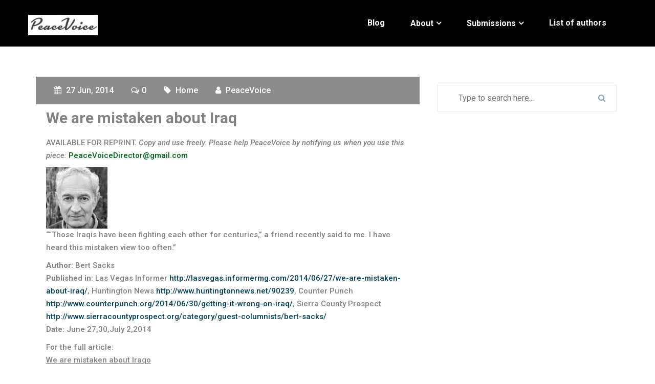

--- FILE ---
content_type: text/html; charset=UTF-8
request_url: http://www.peacevoice.info/2014/06/27/we-are-mistaken-about-iraq/
body_size: 14977
content:

<!DOCTYPE html>
<html lang="en-US">

<head>
	<meta charset="UTF-8" />
	<meta http-equiv="X-UA-Compatible" content="IE=edge">
    <meta name="viewport" content="width=device-width, initial-scale=1">
		<!--Shortcut icon-->
			<link rel="shortcut icon" href="http://www.peacevoice.info/wp-content/uploads/2016/02/favicon1.png" />
		<link rel="pingback" href="http://www.peacevoice.info/xmlrpc.php">
	<title>We are mistaken about Iraq &#8211; PEACEVOICE</title>
                        <script>
                            /* You can add more configuration options to webfontloader by previously defining the WebFontConfig with your options */
                            if ( typeof WebFontConfig === "undefined" ) {
                                WebFontConfig = new Object();
                            }
                            WebFontConfig['google'] = {families: ['Roboto:100,300,400,500,700,900,100italic,300italic,400italic,500italic,700italic,900italic']};

                            (function() {
                                var wf = document.createElement( 'script' );
                                wf.src = 'https://ajax.googleapis.com/ajax/libs/webfont/1.5.3/webfont.js';
                                wf.type = 'text/javascript';
                                wf.async = 'true';
                                var s = document.getElementsByTagName( 'script' )[0];
                                s.parentNode.insertBefore( wf, s );
                            })();
                        </script>
                        <meta name='robots' content='max-image-preview:large' />
<link rel='dns-prefetch' href='//www.peacevoice.info' />
<link rel="alternate" type="application/rss+xml" title="PEACEVOICE &raquo; Feed" href="http://www.peacevoice.info/feed/" />
<link rel="alternate" type="application/rss+xml" title="PEACEVOICE &raquo; Comments Feed" href="http://www.peacevoice.info/comments/feed/" />
<link rel="alternate" title="oEmbed (JSON)" type="application/json+oembed" href="http://www.peacevoice.info/wp-json/oembed/1.0/embed?url=http%3A%2F%2Fwww.peacevoice.info%2F2014%2F06%2F27%2Fwe-are-mistaken-about-iraq%2F" />
<link rel="alternate" title="oEmbed (XML)" type="text/xml+oembed" href="http://www.peacevoice.info/wp-json/oembed/1.0/embed?url=http%3A%2F%2Fwww.peacevoice.info%2F2014%2F06%2F27%2Fwe-are-mistaken-about-iraq%2F&#038;format=xml" />
<style id='wp-img-auto-sizes-contain-inline-css' type='text/css'>
img:is([sizes=auto i],[sizes^="auto," i]){contain-intrinsic-size:3000px 1500px}
/*# sourceURL=wp-img-auto-sizes-contain-inline-css */
</style>
<style id='wp-emoji-styles-inline-css' type='text/css'>

	img.wp-smiley, img.emoji {
		display: inline !important;
		border: none !important;
		box-shadow: none !important;
		height: 1em !important;
		width: 1em !important;
		margin: 0 0.07em !important;
		vertical-align: -0.1em !important;
		background: none !important;
		padding: 0 !important;
	}
/*# sourceURL=wp-emoji-styles-inline-css */
</style>
<style id='wp-block-library-inline-css' type='text/css'>
:root{--wp-block-synced-color:#7a00df;--wp-block-synced-color--rgb:122,0,223;--wp-bound-block-color:var(--wp-block-synced-color);--wp-editor-canvas-background:#ddd;--wp-admin-theme-color:#007cba;--wp-admin-theme-color--rgb:0,124,186;--wp-admin-theme-color-darker-10:#006ba1;--wp-admin-theme-color-darker-10--rgb:0,107,160.5;--wp-admin-theme-color-darker-20:#005a87;--wp-admin-theme-color-darker-20--rgb:0,90,135;--wp-admin-border-width-focus:2px}@media (min-resolution:192dpi){:root{--wp-admin-border-width-focus:1.5px}}.wp-element-button{cursor:pointer}:root .has-very-light-gray-background-color{background-color:#eee}:root .has-very-dark-gray-background-color{background-color:#313131}:root .has-very-light-gray-color{color:#eee}:root .has-very-dark-gray-color{color:#313131}:root .has-vivid-green-cyan-to-vivid-cyan-blue-gradient-background{background:linear-gradient(135deg,#00d084,#0693e3)}:root .has-purple-crush-gradient-background{background:linear-gradient(135deg,#34e2e4,#4721fb 50%,#ab1dfe)}:root .has-hazy-dawn-gradient-background{background:linear-gradient(135deg,#faaca8,#dad0ec)}:root .has-subdued-olive-gradient-background{background:linear-gradient(135deg,#fafae1,#67a671)}:root .has-atomic-cream-gradient-background{background:linear-gradient(135deg,#fdd79a,#004a59)}:root .has-nightshade-gradient-background{background:linear-gradient(135deg,#330968,#31cdcf)}:root .has-midnight-gradient-background{background:linear-gradient(135deg,#020381,#2874fc)}:root{--wp--preset--font-size--normal:16px;--wp--preset--font-size--huge:42px}.has-regular-font-size{font-size:1em}.has-larger-font-size{font-size:2.625em}.has-normal-font-size{font-size:var(--wp--preset--font-size--normal)}.has-huge-font-size{font-size:var(--wp--preset--font-size--huge)}.has-text-align-center{text-align:center}.has-text-align-left{text-align:left}.has-text-align-right{text-align:right}.has-fit-text{white-space:nowrap!important}#end-resizable-editor-section{display:none}.aligncenter{clear:both}.items-justified-left{justify-content:flex-start}.items-justified-center{justify-content:center}.items-justified-right{justify-content:flex-end}.items-justified-space-between{justify-content:space-between}.screen-reader-text{border:0;clip-path:inset(50%);height:1px;margin:-1px;overflow:hidden;padding:0;position:absolute;width:1px;word-wrap:normal!important}.screen-reader-text:focus{background-color:#ddd;clip-path:none;color:#444;display:block;font-size:1em;height:auto;left:5px;line-height:normal;padding:15px 23px 14px;text-decoration:none;top:5px;width:auto;z-index:100000}html :where(.has-border-color){border-style:solid}html :where([style*=border-top-color]){border-top-style:solid}html :where([style*=border-right-color]){border-right-style:solid}html :where([style*=border-bottom-color]){border-bottom-style:solid}html :where([style*=border-left-color]){border-left-style:solid}html :where([style*=border-width]){border-style:solid}html :where([style*=border-top-width]){border-top-style:solid}html :where([style*=border-right-width]){border-right-style:solid}html :where([style*=border-bottom-width]){border-bottom-style:solid}html :where([style*=border-left-width]){border-left-style:solid}html :where(img[class*=wp-image-]){height:auto;max-width:100%}:where(figure){margin:0 0 1em}html :where(.is-position-sticky){--wp-admin--admin-bar--position-offset:var(--wp-admin--admin-bar--height,0px)}@media screen and (max-width:600px){html :where(.is-position-sticky){--wp-admin--admin-bar--position-offset:0px}}

/*# sourceURL=wp-block-library-inline-css */
</style><style id='global-styles-inline-css' type='text/css'>
:root{--wp--preset--aspect-ratio--square: 1;--wp--preset--aspect-ratio--4-3: 4/3;--wp--preset--aspect-ratio--3-4: 3/4;--wp--preset--aspect-ratio--3-2: 3/2;--wp--preset--aspect-ratio--2-3: 2/3;--wp--preset--aspect-ratio--16-9: 16/9;--wp--preset--aspect-ratio--9-16: 9/16;--wp--preset--color--black: #000000;--wp--preset--color--cyan-bluish-gray: #abb8c3;--wp--preset--color--white: #ffffff;--wp--preset--color--pale-pink: #f78da7;--wp--preset--color--vivid-red: #cf2e2e;--wp--preset--color--luminous-vivid-orange: #ff6900;--wp--preset--color--luminous-vivid-amber: #fcb900;--wp--preset--color--light-green-cyan: #7bdcb5;--wp--preset--color--vivid-green-cyan: #00d084;--wp--preset--color--pale-cyan-blue: #8ed1fc;--wp--preset--color--vivid-cyan-blue: #0693e3;--wp--preset--color--vivid-purple: #9b51e0;--wp--preset--gradient--vivid-cyan-blue-to-vivid-purple: linear-gradient(135deg,rgb(6,147,227) 0%,rgb(155,81,224) 100%);--wp--preset--gradient--light-green-cyan-to-vivid-green-cyan: linear-gradient(135deg,rgb(122,220,180) 0%,rgb(0,208,130) 100%);--wp--preset--gradient--luminous-vivid-amber-to-luminous-vivid-orange: linear-gradient(135deg,rgb(252,185,0) 0%,rgb(255,105,0) 100%);--wp--preset--gradient--luminous-vivid-orange-to-vivid-red: linear-gradient(135deg,rgb(255,105,0) 0%,rgb(207,46,46) 100%);--wp--preset--gradient--very-light-gray-to-cyan-bluish-gray: linear-gradient(135deg,rgb(238,238,238) 0%,rgb(169,184,195) 100%);--wp--preset--gradient--cool-to-warm-spectrum: linear-gradient(135deg,rgb(74,234,220) 0%,rgb(151,120,209) 20%,rgb(207,42,186) 40%,rgb(238,44,130) 60%,rgb(251,105,98) 80%,rgb(254,248,76) 100%);--wp--preset--gradient--blush-light-purple: linear-gradient(135deg,rgb(255,206,236) 0%,rgb(152,150,240) 100%);--wp--preset--gradient--blush-bordeaux: linear-gradient(135deg,rgb(254,205,165) 0%,rgb(254,45,45) 50%,rgb(107,0,62) 100%);--wp--preset--gradient--luminous-dusk: linear-gradient(135deg,rgb(255,203,112) 0%,rgb(199,81,192) 50%,rgb(65,88,208) 100%);--wp--preset--gradient--pale-ocean: linear-gradient(135deg,rgb(255,245,203) 0%,rgb(182,227,212) 50%,rgb(51,167,181) 100%);--wp--preset--gradient--electric-grass: linear-gradient(135deg,rgb(202,248,128) 0%,rgb(113,206,126) 100%);--wp--preset--gradient--midnight: linear-gradient(135deg,rgb(2,3,129) 0%,rgb(40,116,252) 100%);--wp--preset--font-size--small: 13px;--wp--preset--font-size--medium: 20px;--wp--preset--font-size--large: 36px;--wp--preset--font-size--x-large: 42px;--wp--preset--spacing--20: 0.44rem;--wp--preset--spacing--30: 0.67rem;--wp--preset--spacing--40: 1rem;--wp--preset--spacing--50: 1.5rem;--wp--preset--spacing--60: 2.25rem;--wp--preset--spacing--70: 3.38rem;--wp--preset--spacing--80: 5.06rem;--wp--preset--shadow--natural: 6px 6px 9px rgba(0, 0, 0, 0.2);--wp--preset--shadow--deep: 12px 12px 50px rgba(0, 0, 0, 0.4);--wp--preset--shadow--sharp: 6px 6px 0px rgba(0, 0, 0, 0.2);--wp--preset--shadow--outlined: 6px 6px 0px -3px rgb(255, 255, 255), 6px 6px rgb(0, 0, 0);--wp--preset--shadow--crisp: 6px 6px 0px rgb(0, 0, 0);}:where(.is-layout-flex){gap: 0.5em;}:where(.is-layout-grid){gap: 0.5em;}body .is-layout-flex{display: flex;}.is-layout-flex{flex-wrap: wrap;align-items: center;}.is-layout-flex > :is(*, div){margin: 0;}body .is-layout-grid{display: grid;}.is-layout-grid > :is(*, div){margin: 0;}:where(.wp-block-columns.is-layout-flex){gap: 2em;}:where(.wp-block-columns.is-layout-grid){gap: 2em;}:where(.wp-block-post-template.is-layout-flex){gap: 1.25em;}:where(.wp-block-post-template.is-layout-grid){gap: 1.25em;}.has-black-color{color: var(--wp--preset--color--black) !important;}.has-cyan-bluish-gray-color{color: var(--wp--preset--color--cyan-bluish-gray) !important;}.has-white-color{color: var(--wp--preset--color--white) !important;}.has-pale-pink-color{color: var(--wp--preset--color--pale-pink) !important;}.has-vivid-red-color{color: var(--wp--preset--color--vivid-red) !important;}.has-luminous-vivid-orange-color{color: var(--wp--preset--color--luminous-vivid-orange) !important;}.has-luminous-vivid-amber-color{color: var(--wp--preset--color--luminous-vivid-amber) !important;}.has-light-green-cyan-color{color: var(--wp--preset--color--light-green-cyan) !important;}.has-vivid-green-cyan-color{color: var(--wp--preset--color--vivid-green-cyan) !important;}.has-pale-cyan-blue-color{color: var(--wp--preset--color--pale-cyan-blue) !important;}.has-vivid-cyan-blue-color{color: var(--wp--preset--color--vivid-cyan-blue) !important;}.has-vivid-purple-color{color: var(--wp--preset--color--vivid-purple) !important;}.has-black-background-color{background-color: var(--wp--preset--color--black) !important;}.has-cyan-bluish-gray-background-color{background-color: var(--wp--preset--color--cyan-bluish-gray) !important;}.has-white-background-color{background-color: var(--wp--preset--color--white) !important;}.has-pale-pink-background-color{background-color: var(--wp--preset--color--pale-pink) !important;}.has-vivid-red-background-color{background-color: var(--wp--preset--color--vivid-red) !important;}.has-luminous-vivid-orange-background-color{background-color: var(--wp--preset--color--luminous-vivid-orange) !important;}.has-luminous-vivid-amber-background-color{background-color: var(--wp--preset--color--luminous-vivid-amber) !important;}.has-light-green-cyan-background-color{background-color: var(--wp--preset--color--light-green-cyan) !important;}.has-vivid-green-cyan-background-color{background-color: var(--wp--preset--color--vivid-green-cyan) !important;}.has-pale-cyan-blue-background-color{background-color: var(--wp--preset--color--pale-cyan-blue) !important;}.has-vivid-cyan-blue-background-color{background-color: var(--wp--preset--color--vivid-cyan-blue) !important;}.has-vivid-purple-background-color{background-color: var(--wp--preset--color--vivid-purple) !important;}.has-black-border-color{border-color: var(--wp--preset--color--black) !important;}.has-cyan-bluish-gray-border-color{border-color: var(--wp--preset--color--cyan-bluish-gray) !important;}.has-white-border-color{border-color: var(--wp--preset--color--white) !important;}.has-pale-pink-border-color{border-color: var(--wp--preset--color--pale-pink) !important;}.has-vivid-red-border-color{border-color: var(--wp--preset--color--vivid-red) !important;}.has-luminous-vivid-orange-border-color{border-color: var(--wp--preset--color--luminous-vivid-orange) !important;}.has-luminous-vivid-amber-border-color{border-color: var(--wp--preset--color--luminous-vivid-amber) !important;}.has-light-green-cyan-border-color{border-color: var(--wp--preset--color--light-green-cyan) !important;}.has-vivid-green-cyan-border-color{border-color: var(--wp--preset--color--vivid-green-cyan) !important;}.has-pale-cyan-blue-border-color{border-color: var(--wp--preset--color--pale-cyan-blue) !important;}.has-vivid-cyan-blue-border-color{border-color: var(--wp--preset--color--vivid-cyan-blue) !important;}.has-vivid-purple-border-color{border-color: var(--wp--preset--color--vivid-purple) !important;}.has-vivid-cyan-blue-to-vivid-purple-gradient-background{background: var(--wp--preset--gradient--vivid-cyan-blue-to-vivid-purple) !important;}.has-light-green-cyan-to-vivid-green-cyan-gradient-background{background: var(--wp--preset--gradient--light-green-cyan-to-vivid-green-cyan) !important;}.has-luminous-vivid-amber-to-luminous-vivid-orange-gradient-background{background: var(--wp--preset--gradient--luminous-vivid-amber-to-luminous-vivid-orange) !important;}.has-luminous-vivid-orange-to-vivid-red-gradient-background{background: var(--wp--preset--gradient--luminous-vivid-orange-to-vivid-red) !important;}.has-very-light-gray-to-cyan-bluish-gray-gradient-background{background: var(--wp--preset--gradient--very-light-gray-to-cyan-bluish-gray) !important;}.has-cool-to-warm-spectrum-gradient-background{background: var(--wp--preset--gradient--cool-to-warm-spectrum) !important;}.has-blush-light-purple-gradient-background{background: var(--wp--preset--gradient--blush-light-purple) !important;}.has-blush-bordeaux-gradient-background{background: var(--wp--preset--gradient--blush-bordeaux) !important;}.has-luminous-dusk-gradient-background{background: var(--wp--preset--gradient--luminous-dusk) !important;}.has-pale-ocean-gradient-background{background: var(--wp--preset--gradient--pale-ocean) !important;}.has-electric-grass-gradient-background{background: var(--wp--preset--gradient--electric-grass) !important;}.has-midnight-gradient-background{background: var(--wp--preset--gradient--midnight) !important;}.has-small-font-size{font-size: var(--wp--preset--font-size--small) !important;}.has-medium-font-size{font-size: var(--wp--preset--font-size--medium) !important;}.has-large-font-size{font-size: var(--wp--preset--font-size--large) !important;}.has-x-large-font-size{font-size: var(--wp--preset--font-size--x-large) !important;}
/*# sourceURL=global-styles-inline-css */
</style>

<style id='classic-theme-styles-inline-css' type='text/css'>
/*! This file is auto-generated */
.wp-block-button__link{color:#fff;background-color:#32373c;border-radius:9999px;box-shadow:none;text-decoration:none;padding:calc(.667em + 2px) calc(1.333em + 2px);font-size:1.125em}.wp-block-file__button{background:#32373c;color:#fff;text-decoration:none}
/*# sourceURL=/wp-includes/css/classic-themes.min.css */
</style>
<link rel='stylesheet' id='wpshopmart_theme_bootstrap-css-css' href='http://www.peacevoice.info/wp-content/themes/bizstart-pro/assets/css/bootstrap.min.css?ver=6.9' type='text/css' media='all' />
<link rel='stylesheet' id='wpshopmart_theme_bootsnav-css' href='http://www.peacevoice.info/wp-content/themes/bizstart-pro/assets/css/bootsnav.css?ver=6.9' type='text/css' media='all' />
<link rel='stylesheet' id='wpshopmart_theme_font-awesome-mincss-css' href='http://www.peacevoice.info/wp-content/themes/bizstart-pro/assets/css/font-awesome.min.css?ver=6.9' type='text/css' media='all' />
<link rel='stylesheet' id='wpshopmart_theme_flaticon-css' href='http://www.peacevoice.info/wp-content/themes/bizstart-pro/assets/css/flaticon.css?ver=6.9' type='text/css' media='all' />
<link rel='stylesheet' id='wpshopmart_theme_owl-default-owl-css' href='http://www.peacevoice.info/wp-content/themes/bizstart-pro/assets/css/owl.carousel.css?ver=6.9' type='text/css' media='all' />
<link rel='stylesheet' id='wpshopmart_theme_owl_theme-css' href='http://www.peacevoice.info/wp-content/themes/bizstart-pro/assets/css/owl.theme.default.css?ver=6.9' type='text/css' media='all' />
<link rel='stylesheet' id='wpshopmart_theme_animate-css' href='http://www.peacevoice.info/wp-content/themes/bizstart-pro/assets/css/animate.css?ver=6.9' type='text/css' media='all' />
<link rel='stylesheet' id='wpshopmart_theme_lightbox-css' href='http://www.peacevoice.info/wp-content/themes/bizstart-pro/assets/css/lightbox.min.css?ver=6.9' type='text/css' media='all' />
<link rel='stylesheet' id='wpshopmart_theme_space-css' href='http://www.peacevoice.info/wp-content/themes/bizstart-pro/assets/css/space.css?ver=6.9' type='text/css' media='all' />
<link rel='stylesheet' id='wpshopmart_theme_header-css' href='http://www.peacevoice.info/wp-content/themes/bizstart-pro/assets/css/header.css?ver=6.9' type='text/css' media='all' />
<link rel='stylesheet' id='wpshopmart_theme_style-css-css' href='http://www.peacevoice.info/wp-content/themes/bizstart-pro/style.css?ver=6.9' type='text/css' media='all' />
<link rel='stylesheet' id='wpshopmart_theme_owl_responsive-css' href='http://www.peacevoice.info/wp-content/themes/bizstart-pro/assets/css/responsive.css?ver=6.9' type='text/css' media='all' />
<link rel='stylesheet' id='wpshopmart_theme-blue-color-css' href='http://www.peacevoice.info/wp-content/themes/bizstart-pro/assets/css/blue-color.css?ver=6.9' type='text/css' media='all' />
<link rel='stylesheet' id='wpshopmart_theme_lity_min-css' href='http://www.peacevoice.info/wp-content/themes/bizstart-pro/assets/css/lity.min.css?ver=6.9' type='text/css' media='all' />
<link rel='stylesheet' id='wpshopmart_theme_style-jssocials-css' href='http://www.peacevoice.info/wp-content/themes/bizstart-pro/assets/css/social/jssocials.css?ver=6.9' type='text/css' media='all' />
<link rel='stylesheet' id='wpshopmart_theme_style-jssocials-theme-flat-css' href='http://www.peacevoice.info/wp-content/themes/bizstart-pro/assets/css/social/jssocials-theme-flat.css?ver=6.9' type='text/css' media='all' />
<link rel='stylesheet' id='wpshopmart_theme_style-customs-css' href='http://www.peacevoice.info/wp-content/themes/bizstart-pro/assets/css/theme-customs.css?ver=6.9' type='text/css' media='all' />
<link rel='stylesheet' id='wpshopmart-style-customs-css' href='http://www.peacevoice.info/wp-content/themes/bizstart-pro/assets/css/custom.css?ver=6.9' type='text/css' media='all' />
<script type="text/javascript" src="http://www.peacevoice.info/wp-includes/js/jquery/jquery.min.js?ver=3.7.1" id="jquery-core-js"></script>
<script type="text/javascript" src="http://www.peacevoice.info/wp-includes/js/jquery/jquery-migrate.min.js?ver=3.4.1" id="jquery-migrate-js"></script>
<link rel="https://api.w.org/" href="http://www.peacevoice.info/wp-json/" /><link rel="alternate" title="JSON" type="application/json" href="http://www.peacevoice.info/wp-json/wp/v2/posts/3237" /><link rel="EditURI" type="application/rsd+xml" title="RSD" href="http://www.peacevoice.info/xmlrpc.php?rsd" />
<meta name="generator" content="WordPress 6.9" />
<link rel="canonical" href="http://www.peacevoice.info/2014/06/27/we-are-mistaken-about-iraq/" />
<link rel='shortlink' href='http://www.peacevoice.info/?p=3237' />
<style type="text/css">a{color:#8c8c8c;}a:hover,.count{color:#8c8c8c;}.service-icon{color:#8c8c8c;}.service-title::before{border-top:1px solid #8c8c8c;border-bottom:1px solid #8c8c8c;}.service-title::after{background:#8c8c8c;}.services-block:hover .service-title::after{background:#8c8c8c;}.text-blue{color:#8c8c8c;}.slide-content .download:after{background:#8c8c8c;}.slide-content:hover{color:#8c8c8c;}.user-comment ul .children{background-color:#8c8c8c;}.user-comment > ul{background-color:#8c8c8cd6;}.bg-blue{background-color:#8c8c8c;}.bg-dull-blue{background-color:#579dfd;}#myBtn{background-color:#8c8c8c;;}.slider_content_table_cell .download:after{background:#8c8c8c;;}.slider_area .owl-theme .owl-prev:hover,.slider_area .owl-theme .owl-next:hover{background:#8c8c8c;;border:1px solid #8c8c8c;;}.slider_area .owl-theme .owl-dots .owl-dot.active span,.slider_area .owl-theme .owl-dots .owl-dot:hover span{background:#8c8c8c;;}.abt-icon .flat{color:#8c8c8c;;}.about .btn-custom{color:#8c8c8c;;border-color:#8c8c8c;;}.about .btn-custom:after,.wpsm_theme_accordion .panel-title > a{background:#8c8c8c;}.service::before{background:#8c8c8c;}.portfolio .project-nav ul li.active,.portfolio .project-nav ul li:hover{color:#8c8c8c;border-bottom-color:#8c8c8c;}.portfolio .project-hover .icon-box:hover{background:#8c8c8c;border-color:#8c8c8c;}.team-hover i:hover{color:#8c8c8c;}.client-social i:hover{color:#8c8c8c;}.client-slider.owl-theme .owl-dots .owl-dot.active span,.client-slider.owl-theme .owl-dots .owl-dot:hover span{background:#8c8c8c;}.post-wrap .recent-img span{background-color:#8c8c8c;}.post-info .btn-custom{background:#8c8c8c;}.post-info .btn-custom:hover{color:#8c8c8c;}.post-image .chat{background:#8c8c8c;}.deal-slider.owl-theme .owl-dots .owl-dot.active span,.deal-slider.owl-theme .owl-dots .owl-dot:hover span{background:#8c8c8c;}.join{background-color:#8c8c8c;}.input-group-btn .btn-custom:after{background:#8c8c8c;}.foot-top .foot-icon a:hover i{background:#8c8c8c;}.news-post .content a:hover{color:#8c8c8c;}.footer .footer-bottom a:hover{color:#8c8c8c;}.page404 .btn-custom:hover{background-color:#8c8c8c;border-color:#8c8c8c;}.pricing-table.active{border-color:#8c8c8c;}.price-header .price-amt{color:#8c8c8c;}.pricing-table.active .signup-btn,.pricing-table .signup-btn:hover{background-color:#8c8c8c;}.cd-timeline-content .cd-date{background-color:#8c8c8c;}.cd-timeline-content h2{color:#8c8c8c;}.member-details .team-inner .team-info .team-socials a{color:#8c8c8c;}.member-biodata .biodata-icon{color:#8c8c8c;}.our-service .service-inner h3{color:#8c8c8c;}.our-service .service-inner span{color:#8c8c8c;}.port-share .port-socials li:hover{background-color:#8c8c8c;border-color:#8c8c8c;}.portfolio-pagination li a.active,.portfolio-pagination li a:hover{background:#8c8c8c;border-color:#8c8c8c;}.widget .widget-title{background-color:#8c8c8c;}.widget .widget-title:before{border-color:#8c8c8c;}.widget .widget-title:after{border-top-color:#8c8c8c;}.widget-img:after{border-color:#8c8c8c;}.widget .widget-name:before{background:#8c8c8c;}.widget-icons a:hover{background:#8c8c8c;border-color:#8c8c8c;}.widget .form-control{border-color:#8c8c8c;}.widget .btn-submit:hover{background:#8c8c8c;}.widget ul li > a:hover{color:#8c8c8c;}.tags a{border-color:#8c8c8c;color:#8c8c8c;}.tags a:hover{background:#8c8c8c;color:#fff;}.contact-us .contact-form .form-control:focus,.contact-us .contact-form .form-control:hover{border-color:#8c8c8c;}.contact-form .btn-submit{background:#8c8c8c;}.contact-detail{background:#8c8c8c;}.blog-tags ul li a:hover,.mini-social li a:hover{background-color:#8c8c8c;border-color:#8c8c8c;}.meta{background-color:#8c8c8c;}.post-detail h2 a:hover{color:#8c8c8c;}.user-img:after{border-color:#8c8c8c;}.user-comment h3{color:#8c8c8c;}.user-comment ul li li{background-color:#8c8c8c;}.comment-box h4{color:#8c8c8c;}.comment-box .form-control:focus{border-color:#8c8c8c;}.comment-box .btn-submit{background:#8c8c8c;}.user-comment .comment-box .form-control{border:1px solid #8c8c8c;}nav.navbar .search i:hover{color:#8c8c8c;}nav.navbar .search-form input{background-color:#8c8c8c;}.search-form .btn-search{background-color:#8c8c8c;}.foot-top .foot-icon a:hover{background:#8c8c8c;}#searchform input[type="submit"]{background-color:#8c8c8c;}nav.navbar.bootsnav .navbar-toggle{background:none;color:#8c8c8c;}.tagcloud a{border:1px solid #8c8c8c;color:#8c8c8c;}.widget_calendar table caption{background-color:#8c8c8c;}.tagcloud a:hover{background:#8c8c8c;}.user-comment .comment-box h4{color:#8c8c8c;}td a,th{color:#8c8c8c;}.user-comment .comment-box .btn-submit{background:#8c8c8c;}.page-numbers:hover,.page-numbers.current{background-color:#8c8c8c;}.wpsm_theme_accordion .panel-title > a{background:#8c8c8c;}.wpsm_theme_accordion .panel-title > a:hover{background:#8c8c8c;}.portfolio-pagination li a.active,.portfolio-pagination li a:hover,.page-numbers.current{border:1px solid #8c8c8c;}.widget .widget-name{color:#8c8c8c;}.text-posts{color:#8c8c8c;}@media only screen and (min-width:992px){nav.navbar.bootsnav ul.nav>li:hover::before,nav.navbar .active a:hover::before{background:#8c8c8c;}nav.navbar.bootsnav ul.navbar-right li.dropdown ul.dropdown-menu li a{background:#8c8c8c;}}@media(max-width:992px){nav.navbar.bootsnav ul.nav>li>a:hover,nav.navbar.bootsnav ul.navbar-right li.dropdown ul.dropdown-menu li a:hover{color:#8c8c8c;}}.wpcf7-submit{background-color:#8c8c8c;}</style><!-- Custom Styling -->
<style type="text/css">
.slider_item .slide-overlay {background-color: rgba(0, 0, 0, 0.5);}#boxed_layout{margin-top:20px; margin-bottom:20px;}.navbar.sticky_menu{background-color :#000} .navbar{background-color :#000; }body{font-family:Roboto !important; font-weight:400; font-style: ; font-size:16px ; line-height:24px}.nav.navbar.bootsnav ul.nav > li > a, .dropdown-menu li a{font-family:Roboto !important; font-weight:400; font-style: ; font-size:13px ; line-height:30px}h1{font-family:Roboto !important; font-weight:700; font-style: ; font-size:36px ; line-height:40px}h2{font-family:Roboto !important; font-weight:700; font-style: ; font-size:30px ; line-height:33px}h3{font-family:Roboto !important; font-weight:400; font-style: ; font-size:23px ; line-height:27px}h4{font-family:Roboto !important; font-weight:400; font-style: ; font-size:18px ; line-height:22px}h5{font-family:Roboto !important; font-weight:400; font-style: ; font-size:14px ; line-height:16px}h6{font-family:Roboto !important; font-weight:400; font-style: ; font-size:12px ; line-height:14px}body{    background-image: url(http://www.peacevoice.info/wp-content/uploads/2020/10/green-chameleon-s9CC2SKySJM-unsplash.jpg);background-position:center center;background-repeat: no-repeat; background-attachment: fixed;}body{ background-size: cover; -moz-background-size: cover; -webkit-background-size: cover; -o-background-size: cover;}.service { background: url(http://www.peacevoice.info/wp-content/uploads/2020/10/josh-hild-KRBrb8vRdKs-unsplash-scaled.jpg) center center; background-size: cover;  background-attachment: fixed; position: relative; }.our-service { background: url(http://www.peacevoice.info/wp-content/themes/bizstart-pro/assets/images/pages/servicebg.jpg) center center; background-size: cover;  background-attachment: fixed; position: relative; }.client {background: url(http://www.peacevoice.info/wp-content/themes/bizstart-pro/assets/images/pages/client-bg.jpg) center center; background-attachment: fixed;  background-size: cover;position: relative; }.deal { background: url(http://www.peacevoice.info/wp-content/themes/bizstart-pro/assets/images/pages/deal-bg.jpg) center center; background-attachment: fixed; background-size: cover; position: relative; }.page404 { background: url(http://www.peacevoice.info/wp-content/themes/bizstart-pro/assets/images/pages/404-bg.jpg); background-size: cover; background-position: center; background-repeat: no-repeat; position: relative; }.portfolio-wrap::before {opacity:1}.portfolio-wrap1 {position: relative; background: url(http://www.peacevoice.info/wp-content/themes/bizstart-pro/assets/images/pages/portfolio-wrap.jpg) no-repeat center center; background-size: cover; }.slider_item .slider_content { background-color: rgba(0, 0, 0, 0.5) !important; }body{font-family:Roboto !important; font-weight:400; font-style: ; font-size:16px ; line-height:24px}.slider_area .slider-fix-banner, .video-home {background-image: url(http://www.peacevoice.info/wp-content/uploads/2020/10/linkedin-sales-navigator-0QvTyp0gH3A-unsplash.jpg) }#preloader{ background: #fff url(http://www.peacevoice.info/wp-content/themes/bizstart-pro/assets/images/preloader.gif) no-repeat center center;}.service { background: url(http://www.peacevoice.info/wp-content/uploads/2020/10/josh-hild-KRBrb8vRdKs-unsplash-scaled.jpg) center center; background-size: cover;  background-attachment: fixed; position: relative; }.count {background: url(http://www.peacevoice.info/wp-content/themes/bizstart-pro/assets/images/pages/counter-bg.jpg) center center; background-attachment: fixed;  background-size: cover;position: relative; }.post-wrap .recent-img {min-height: 50px;}</style>
<link rel="icon" href="http://www.peacevoice.info/wp-content/uploads/2016/02/favicon1-150x150.png" sizes="32x32" />
<link rel="icon" href="http://www.peacevoice.info/wp-content/uploads/2016/02/favicon1.png" sizes="192x192" />
<link rel="apple-touch-icon" href="http://www.peacevoice.info/wp-content/uploads/2016/02/favicon1.png" />
<meta name="msapplication-TileImage" content="http://www.peacevoice.info/wp-content/uploads/2016/02/favicon1.png" />
		<style type="text/css" id="wp-custom-css">
			a {
	   color: #024059;
}

a:hover {
	color: #FF0000;
	text-decoration: underline;
}

a {
    text-transform: none !important;
}		</style>
			 

</head> 

<body class="wp-singular post-template-default single single-post postid-3237 single-format-standard wp-theme-bizstart-pro">
	<div class="wrap boxed">
				 <!-- ====== scroll to top ====== -->
						<div class="btotop">
					<a id="myBtn" title="Go to top" href="javascript:void(0)">
						<i class="fa fa-chevron-up"></i>
					</a>
				</div>	
						<!-- ====== preloader ====== -->
        <div id="preloader"></div>
		<header>
			<div id="navigation">
							<nav class="navbar animated navbar-default bootsnav menubar bg-transparent">
					<div class="container">
						<div class="row">
							<div class="col-md-3">
								<!-- Start Header Navigation -->
								<div class="navbar-header">
									<button type="button" class="navbar-toggle" data-toggle="collapse" data-target="#navbar-menu">
										<i class="fa fa-bars"></i>
									</button>
									<h1>
									   
																	
																					<a class="navbar-brand" href="http://www.peacevoice.info/">
											<img class="logo" src="http://www.peacevoice.info/wp-content/uploads/2016/02/pv_stickylogo1.jpg" alt="PEACEVOICE" style="height:40px" /></a>
																			</h1>
								</div>
							</div>	
								<!-- End Header Navigation -->
								<!-- Collect the nav links, forms, and other content for toggling -->
							<div class="col-md-9">	
								 <div class="collapse navbar-collapse" id="navbar-menu">
								
									<ul class="nav navbar-nav navbar-right" data-in="fadeInDown" data-out="fadeOutUp"><li itemscope="itemscope" itemtype="https://www.schema.org/SiteNavigationElement" id="menu-item-6210" class="menu-item menu-item-type-custom menu-item-object-custom menu-item-home menu-item-6210 nav-item"><a title="Blog" href="http://www.peacevoice.info/" class="nav-link">Blog</a></li>
<li itemscope="itemscope" itemtype="https://www.schema.org/SiteNavigationElement" id="menu-item-6211" class="menu-item menu-item-type-post_type menu-item-object-page menu-item-has-children dropdown menu-item-6211 nav-item"><a title="About" href="#" data-toggle="dropdown" aria-haspopup="true" aria-expanded="false" class="dropdown-toggle" id="menu-item-dropdown-6211">About</a>
<ul class="dropdown-menu fadeInDown" aria-labelledby="menu-item-dropdown-6211" role="menu">
	<li itemscope="itemscope" itemtype="https://www.schema.org/SiteNavigationElement" id="menu-item-6309" class="menu-item menu-item-type-post_type menu-item-object-page menu-item-6309 nav-item"><a title="Who we are" href="http://www.peacevoice.info/about/who-we-are/" class="dropdown-item">Who we are</a></li>
	<li itemscope="itemscope" itemtype="https://www.schema.org/SiteNavigationElement" id="menu-item-6311" class="menu-item menu-item-type-post_type menu-item-object-page menu-item-6311 nav-item"><a title="What we are looking for" href="http://www.peacevoice.info/about/what-we-are-looking-for/" class="dropdown-item">What we are looking for</a></li>
	<li itemscope="itemscope" itemtype="https://www.schema.org/SiteNavigationElement" id="menu-item-20592" class="menu-item menu-item-type-post_type menu-item-object-page menu-item-20592 nav-item"><a title="Our Advisory Council comprises select specialists in aspects of our work. They help us shape our direction, our protocols, and our plans." href="http://www.peacevoice.info/peacevoice-advisory-council/" class="dropdown-item">Advisory Council</a></li>
	<li itemscope="itemscope" itemtype="https://www.schema.org/SiteNavigationElement" id="menu-item-6310" class="menu-item menu-item-type-post_type menu-item-object-page menu-item-6310 nav-item"><a title="What we do" href="http://www.peacevoice.info/about/what-we-do/" class="dropdown-item">What we do</a></li>
</ul>
</li>
<li itemscope="itemscope" itemtype="https://www.schema.org/SiteNavigationElement" id="menu-item-6212" class="menu-item menu-item-type-post_type menu-item-object-page menu-item-has-children dropdown menu-item-6212 nav-item"><a title="Submissions" href="#" data-toggle="dropdown" aria-haspopup="true" aria-expanded="false" class="dropdown-toggle" id="menu-item-dropdown-6212">Submissions</a>
<ul class="dropdown-menu fadeInDown" aria-labelledby="menu-item-dropdown-6212" role="menu">
	<li itemscope="itemscope" itemtype="https://www.schema.org/SiteNavigationElement" id="menu-item-15517" class="menu-item menu-item-type-post_type menu-item-object-page menu-item-15517 nav-item"><a title="For Editors" href="http://www.peacevoice.info/for-editors/for-editors/" class="dropdown-item">For Editors</a></li>
	<li itemscope="itemscope" itemtype="https://www.schema.org/SiteNavigationElement" id="menu-item-6213" class="menu-item menu-item-type-post_type menu-item-object-page menu-item-6213 nav-item"><a title="For Writers" href="http://www.peacevoice.info/for-editors/for-contributors/" class="dropdown-item">For Writers</a></li>
</ul>
</li>
<li itemscope="itemscope" itemtype="https://www.schema.org/SiteNavigationElement" id="menu-item-16865" class="menu-item menu-item-type-post_type menu-item-object-page menu-item-16865 nav-item"><a title="List of authors" href="http://www.peacevoice.info/our-contributors/laura-finley-2/" class="nav-link">List of authors</a></li>
</ul>          
								</div>
							</div>
						</div>	
						<!-- /.navbar-collapse -->
					</div>
				</nav>
			</div>
		</header>
	
 <section class="blog-details-page-sidebar">
	<div class="space-130"></div>
	<div class="container">
		<div class="row">
			<div class="col-md-8">
				<div class="">
										<ul class="meta">
						<li> 
							<i class="fa fa-calendar"></i> 27 Jun, 2014</li>
						<li>
							<i class="fa fa-comments-o"></i>0</li>
						<li>
							<i class="fa fa-tag"></i> <a href="http://www.peacevoice.info/category/home/" rel="category tag">Home</a>						</li>
						<li>
							<i class="fa fa-user"></i>
															<a href="http://www.peacevoice.info/author/peacevoice/">
									PeaceVoice								</a>
								
						</li>
					</ul>
					
					<div class="post-info">
						<div class="post-detail">
							<h2>
								We are mistaken about Iraq 
							</h2>
							 										<p>AVAILABLE FOR REPRINT. <em>Copy and use freely. Please help PeaceVoice by notifying us when you use this piece: </em><a href="mailto://PeaceVoiceDirector@gmail.com" title="Please notify us"><span style="color: #00681c" id="_user_peacevoicedirector@gmail.com">PeaceVoiceDirector@gmail.com</span></a></p>
<p><a href="http://www.peacevoice.info/wp-content/uploads/2014/07/BertSacks.jpg"><img decoding="async" src="http://www.peacevoice.info/wp-content/uploads/2014/07/BertSacks.jpg" alt="" title="BertSacks" width="120" height="120" class="alignnone size-full wp-image-3238" /></a><br />
““Those Iraqis have been fighting each other for centuries,” a friend recently said to me.  I have heard this mistaken view too often.”</p>
<p><strong>Author: </strong> Bert Sacks<br />
<strong>Published in:</strong> Las Vegas Informer <a href="http://lasvegas.informermg.com/2014/06/27/we-are-mistaken-about-iraq/">http://lasvegas.informermg.com/2014/06/27/we-are-mistaken-about-iraq/</a>, Huntington News <a href="http://www.huntingtonnews.net/90239">http://www.huntingtonnews.net/90239</a>, Counter Punch <a href="http://www.counterpunch.org/2014/06/30/getting-it-wrong-on-iraq/">http://www.counterpunch.org/2014/06/30/getting-it-wrong-on-iraq/</a>, Sierra County Prospect <a href="http://www.sierracountyprospect.org/category/guest-columnists/bert-sacks/">http://www.sierracountyprospect.org/category/guest-columnists/bert-sacks/</a><br />
<strong>Date:</strong> June 27,30,July 2,2014</p>
<p>For the full article: <span id="more-3237"></span><br />
<u>We are mistaken about Iraqo</u><br />
722 Words<br />
By Bert Sacks</p>
<p>“Those Iraqis have been fighting each other for centuries,” a friend recently said to me.  I have heard this mistaken view too often. </p>
<p>I told him I had been to Iraq nine times, all before the 2003 U.S. invasion of Iraq.  Not a single Iraqi ever said to me, “You need to know I&#8217;m Shiite” or “I should tell you I&#8217;m Sunni.”  Not doctors, not taxi drivers, not hotel staff, not families we visited.  Baghdad had many mixed marriages of Shiite and Sunni, as well as mixed neighborhoods.  An Iraqi-American friend confirmed that often people didn&#8217;t know the religious sect of their neighbor – or if they did, they didn&#8217;t care.</p>
<p>Peace prevailed in the neighborhoods.  What happened?</p>
<p>Expressing the conventional U.S. narrative, the columnist George Will recently wrote, “Saddam Hussein&#8217;s horrific tyranny at least controlled Iraq&#8217;s sectarian furies.”  In his view, Saddam Hussein and his ruling Sunni regime so oppressed the Shiite majority in Iraq that they didn&#8217;t dare act violently against their oppressors.  It follows from this belief that the current sectarian violence in Iraq is because Prime Minister Maliki hasn&#8217;t acted with enough horrific tyranny against the Sunni minority.</p>
<p>Is this narrative correct?  Were Shiites a persecuted majority?</p>
<p>Do you remember the famous deck of cards given to American soldiers, with pictures of the key members of Saddam Hussein&#8217;s regime?  If this story were true, of the deck of 55 cards why were 35 of them Shiites?  Like it or not, Saddam Hussein was an equal opportunity employer and oppressor.</p>
<p>The major Shiite population in Iraq is in and around the city of Basra.  Yet when the British troops arrived to liberate the oppressed Shiites of Basra, they were not welcomed.  The Shiite population fought them off, seeing themselves first as Iraqis being invaded by foreigners.  Some while later, two British soldiers were captured driving in Basra, dressed as Arabs and carrying explosives in their vehicle.  This was reported in The Boston Globe for about two days, then the story disappeared from our press, as far as I could tell.  What were they doing?  Perhaps planting explosives in a Shiite mosque, the crime to be blamed on Sunnis?certainly the 2006 bombing of the Shia Golden mosque was only attributed to (the predominantly Sunni) al-Qa&#8217;ida, never proven. They usually claim their actions.</p>
<p>When the U.S. created the Iraqi constitution – to bring “democracy” to Iraq – political parties were required to be based on religious affiliations.  There was a Sunni party, a Shiite party, and so on.  Imagine some foreign power occupying the U.S. and determining that future elections would be based on religious parties, with a Catholic party, a Protestant party, etc.  How long would it take before people began to pay much more attention to who has what religious affiliation … and animosities to develop.  Especially if the occupying power wanted to divide and conquer.</p>
<p>We need to recognize the truth of what respected Iraqi-American commentator Raed Jarrar said: “An uprising in these Sunni-dominated provinces in Iraq can be directly traced to the divisions that were installed by the U.S.-led occupation in 2003.”  We must also recognize that Iraqi Prime Minister Maliki has aligned himself strictly with Shiites – and with Iran – and excluded Iraq&#8217;s Sunni minority.  He has used his military powers to oppress nonviolent Sunni protesters, imprisoning, torturing, and killing.</p>
<p>Whatever role foreign fighters have played in the current crisis, without this persecution of Sunnis the mass uprising in the Sunni-dominated provinces would not have occurred.  The fact that we are aligning the U.S. with the repressive, authoritarian regime of Iran to support Maliki&#8217;s continued sectarian violence ought to jar us awake into seeing how wrong this policy is: supporting Maliki&#8217;s own horrific tyranny with more U.S. military aid and force is what has brought us to this current crisis.</p>
<p>In short, one thing we can do is not to make matters worse by sending or using arms to continue the sectarian conflict which Prime Minister Maliki fomented with his violent repression of Sunnis.</p>
<p>Having been to Iraq so many times, it saddens me deeply to watch our country again turn to military actions based on mistaken views, when such actions create so much suffering and worsen the problems.  </p>
<p>~~~~~~~~~~~~~~~<br />
Bert Sacks writes for PeaceVoice and is a peace activist in Seattle.</p>
														</div>
					</div>
				</div>
				<div class="row mt-20">
                        <div class="col-md-12">
								
                        </div>
                         
                    </div>
				<div class="row">
					<div class="col-md-12">
						<div class="comment-section">
							<div class="user-post">
								<div class="row">
									<div class="col-sm-3">
										<div class="user-img">
																					</div>
									</div>
									<div class="col-sm-9">
										<div class="user-descrip">
											<h3 class="fw-500 text-blue text-capitalize">peacevoice</h3>
											<p>
																							</p>
										</div>
									</div>
								</div>
                            </div>
							 
						</div>	
					</div>
				</div>
			</div>	
		 	
			<div class="col-sm-4">
	<div class="widget">
						<div id="search-2" class="widget widget_search"><div class="search-container"><form role="search" method="get" class="search-form" action="http://www.peacevoice.info/">
		
			<span class="screen-reader-text"></span>
			<input type="search" class="search-field" placeholder="Type to search here..." value="" name="s" title="Search for:" />
			
			<input type="submit" class="search-submit" value="&#xf002;" /></form></div></div>			</div>
</div>		</div>

</div>
</section>  
<div class="space-130"></div>		
	
 
<!-- footer starts-->
    <section id="footer" class="footer bg-gray text-white">
        <div class="foot-top">
            <div class="space-40"></div>
			 				 <div class="container">
					<ul class="footer-soc clearfix">
													<li class="foot-icon">
								<a href="https://www.facebook.com/peacevoicemedia" >
									<i class="fa fa-facebook"></i>
									<p> facebook</p>
								</a>
							</li>
												
												
												
												
												
												
												
												
												
												
												
												
												
												
												
												 
					</ul>	
				</div>
							
		</div>
		<div class="space-40"></div>
	 
        <div class="container">
            <div class="space-50"></div>
            <div class="foot-mid border-bt">
                <div class="row">
				   <div class="col-lg-3 col-md-3 col-sm-6 col-xs-12 mb-30">
						                    </div>
					<div class="col-lg-3 col-md-3 col-sm-6 col-xs-12 mb-30">
						                    </div>
					<div class="col-lg-3 col-md-3 col-sm-6 col-xs-12 mb-30">
						                    </div>
					<div class="col-lg-3 col-md-3 col-sm-6 col-xs-12 mb-30">
						                    </div>
                </div>
                <div class="space-50"></div>
            </div>
        </div>
        <div class="container">
            <div class="footer-bottom">
                <div class="space-20"></div>
                <div class="row">
                    <div class="col-md-12 text-center">
                        <p>
                             © 2023 PeaceVoice                        </p>
                    </div>
                </div>
                <div class="space-20"></div>
            </div>
        </div>
    </section>
 <!-- Footer Area End Here -->
		<script type="speculationrules">
{"prefetch":[{"source":"document","where":{"and":[{"href_matches":"/*"},{"not":{"href_matches":["/wp-*.php","/wp-admin/*","/wp-content/uploads/*","/wp-content/*","/wp-content/plugins/*","/wp-content/themes/bizstart-pro/*","/*\\?(.+)"]}},{"not":{"selector_matches":"a[rel~=\"nofollow\"]"}},{"not":{"selector_matches":".no-prefetch, .no-prefetch a"}}]},"eagerness":"conservative"}]}
</script>
<script type="text/javascript" src="http://www.peacevoice.info/wp-content/themes/bizstart-pro/assets/js/bootstrap.min.js?ver=6.9" id="wpshopmart_theme_bootstrap-js-js"></script>
<script type="text/javascript" src="http://www.peacevoice.info/wp-content/themes/bizstart-pro/assets/js/bootsnav.js?ver=6.9" id="wpshopmart_theme_bootsnav-js-js"></script>
<script type="text/javascript" src="http://www.peacevoice.info/wp-content/themes/bizstart-pro/assets/js/lightbox-plus-jquery.min.js?ver=6.9" id="wpshopmart_theme_lightbox-js-js"></script>
<script type="text/javascript" src="http://www.peacevoice.info/wp-content/themes/bizstart-pro/assets/js/owl.carousel.js?ver=6.9" id="wpshopmart_theme_owl-js-js"></script>
<script type="text/javascript" src="http://www.peacevoice.info/wp-content/themes/bizstart-pro/assets/js/wow.js?ver=6.9" id="wpshopmart_theme_wow-js-js"></script>
<script type="text/javascript" src="http://www.peacevoice.info/wp-content/themes/bizstart-pro/assets/js/jquery.waypoints.min.js?ver=6.9" id="wpshopmart_theme_waypoints-js-js"></script>
<script type="text/javascript" src="http://www.peacevoice.info/wp-content/themes/bizstart-pro/assets/js/jquery.counterup.min.js?ver=6.9" id="wpshopmart_theme_counterup-js-js"></script>
<script type="text/javascript" src="http://www.peacevoice.info/wp-content/themes/bizstart-pro/assets/js/jquery-knob.min.js?ver=6.9" id="wpshopmart_theme_knob-js-js"></script>
<script type="text/javascript" src="http://www.peacevoice.info/wp-content/themes/bizstart-pro/assets/js/jquery.easeScroll.js?ver=6.9" id="wpshopmart_theme_easeScroll-js-js"></script>
<script type="text/javascript" src="http://www.peacevoice.info/wp-content/themes/bizstart-pro/assets/js/isotope.js?ver=6.9" id="wpshopmart_theme_isotope-js-js"></script>
<script type="text/javascript" src="http://www.peacevoice.info/wp-content/themes/bizstart-pro/assets/js/jquery.easypiechart.min.js?ver=6.9" id="wpshopmart_theme_piechart-js-js"></script>
<script type="text/javascript" src="http://www.peacevoice.info/wp-content/themes/bizstart-pro/assets/js/jarallax.min.js?ver=6.9" id="wpshopmart_theme_jarallax-js"></script>
<script type="text/javascript" src="http://www.peacevoice.info/wp-content/themes/bizstart-pro/assets/js/jarallax-video.min.js?ver=6.9" id="wpshopmart_theme_jarallax-video-js"></script>
<script type="text/javascript" src="http://www.peacevoice.info/wp-content/themes/bizstart-pro/assets/js/main.js?ver=6.9" id="wpshopmart_theme_main-js-js"></script>
<script type="text/javascript" src="http://www.peacevoice.info/wp-content/themes/bizstart-pro/assets/js/social/jssocials.min.js?ver=6.9" id="wpshopmart_theme_jssocials-js-js"></script>
<script type="text/javascript" src="http://www.peacevoice.info/wp-content/themes/bizstart-pro/assets/js/social/main.js?ver=6.9" id="wpshopmart_theme_social_main-js-js"></script>
<script id="wp-emoji-settings" type="application/json">
{"baseUrl":"https://s.w.org/images/core/emoji/17.0.2/72x72/","ext":".png","svgUrl":"https://s.w.org/images/core/emoji/17.0.2/svg/","svgExt":".svg","source":{"concatemoji":"http://www.peacevoice.info/wp-includes/js/wp-emoji-release.min.js?ver=6.9"}}
</script>
<script type="module">
/* <![CDATA[ */
/*! This file is auto-generated */
const a=JSON.parse(document.getElementById("wp-emoji-settings").textContent),o=(window._wpemojiSettings=a,"wpEmojiSettingsSupports"),s=["flag","emoji"];function i(e){try{var t={supportTests:e,timestamp:(new Date).valueOf()};sessionStorage.setItem(o,JSON.stringify(t))}catch(e){}}function c(e,t,n){e.clearRect(0,0,e.canvas.width,e.canvas.height),e.fillText(t,0,0);t=new Uint32Array(e.getImageData(0,0,e.canvas.width,e.canvas.height).data);e.clearRect(0,0,e.canvas.width,e.canvas.height),e.fillText(n,0,0);const a=new Uint32Array(e.getImageData(0,0,e.canvas.width,e.canvas.height).data);return t.every((e,t)=>e===a[t])}function p(e,t){e.clearRect(0,0,e.canvas.width,e.canvas.height),e.fillText(t,0,0);var n=e.getImageData(16,16,1,1);for(let e=0;e<n.data.length;e++)if(0!==n.data[e])return!1;return!0}function u(e,t,n,a){switch(t){case"flag":return n(e,"\ud83c\udff3\ufe0f\u200d\u26a7\ufe0f","\ud83c\udff3\ufe0f\u200b\u26a7\ufe0f")?!1:!n(e,"\ud83c\udde8\ud83c\uddf6","\ud83c\udde8\u200b\ud83c\uddf6")&&!n(e,"\ud83c\udff4\udb40\udc67\udb40\udc62\udb40\udc65\udb40\udc6e\udb40\udc67\udb40\udc7f","\ud83c\udff4\u200b\udb40\udc67\u200b\udb40\udc62\u200b\udb40\udc65\u200b\udb40\udc6e\u200b\udb40\udc67\u200b\udb40\udc7f");case"emoji":return!a(e,"\ud83e\u1fac8")}return!1}function f(e,t,n,a){let r;const o=(r="undefined"!=typeof WorkerGlobalScope&&self instanceof WorkerGlobalScope?new OffscreenCanvas(300,150):document.createElement("canvas")).getContext("2d",{willReadFrequently:!0}),s=(o.textBaseline="top",o.font="600 32px Arial",{});return e.forEach(e=>{s[e]=t(o,e,n,a)}),s}function r(e){var t=document.createElement("script");t.src=e,t.defer=!0,document.head.appendChild(t)}a.supports={everything:!0,everythingExceptFlag:!0},new Promise(t=>{let n=function(){try{var e=JSON.parse(sessionStorage.getItem(o));if("object"==typeof e&&"number"==typeof e.timestamp&&(new Date).valueOf()<e.timestamp+604800&&"object"==typeof e.supportTests)return e.supportTests}catch(e){}return null}();if(!n){if("undefined"!=typeof Worker&&"undefined"!=typeof OffscreenCanvas&&"undefined"!=typeof URL&&URL.createObjectURL&&"undefined"!=typeof Blob)try{var e="postMessage("+f.toString()+"("+[JSON.stringify(s),u.toString(),c.toString(),p.toString()].join(",")+"));",a=new Blob([e],{type:"text/javascript"});const r=new Worker(URL.createObjectURL(a),{name:"wpTestEmojiSupports"});return void(r.onmessage=e=>{i(n=e.data),r.terminate(),t(n)})}catch(e){}i(n=f(s,u,c,p))}t(n)}).then(e=>{for(const n in e)a.supports[n]=e[n],a.supports.everything=a.supports.everything&&a.supports[n],"flag"!==n&&(a.supports.everythingExceptFlag=a.supports.everythingExceptFlag&&a.supports[n]);var t;a.supports.everythingExceptFlag=a.supports.everythingExceptFlag&&!a.supports.flag,a.supports.everything||((t=a.source||{}).concatemoji?r(t.concatemoji):t.wpemoji&&t.twemoji&&(r(t.twemoji),r(t.wpemoji)))});
//# sourceURL=http://www.peacevoice.info/wp-includes/js/wp-emoji-loader.min.js
/* ]]> */
</script>
<script>
var window, document, jQuery;
(function ($) {
    "use strict";
	
	  function home_sliders() {
        if ($.fn.owlCarousel) {
            var homeSlider = $('.slider_full');
            homeSlider.owlCarousel({
                items: 1,
                dots: false,
                loop: true,
				autoplay:true,
                nav: true,
                navText: ['<i class="fa fa-angle-left"></i>', '<i class="fa fa-angle-right"></i>'],
                animateIn: 'fadeIn',
                animateOut: 'fadeOut',
                touchDrag: true,
                mouseDrag: true            });
            
            homeSlider.on('translate.owl.carousel', function () {
                $(this).find('.owl-item .slider_content > div > *').removeClass('fadeInUp animated').css('opacity','0');
            });
            homeSlider.on('translated.owl.carousel', function () {
                $(this).find('.owl-item.active .slider_content > div > *').addClass('fadeInUp animated').css('opacity','1');
            });
           
        }
    }
	$(document).ready(function () {       
        home_sliders();        
    });
	
		 /***************************************
	  jquery Scollup activation code
	  ***************************************/
	  var $main_window = $(window);
	  	$main_window.on('scroll', function () {
		if ($(this).scrollTop() > 250) {
			$('#myBtn').fadeIn(200);
		} else {
			$('#myBtn').fadeOut(200);
		}
	});
	$("#myBtn").on("click", function () {
		$("html, body").animate({
			scrollTop: 0
		}, "slow");
		return false;
	});
    	})(jQuery);
	
	
	

</script>

	
	</div>	
	</div>		
    </body>
</html>

--- FILE ---
content_type: text/css
request_url: http://www.peacevoice.info/wp-content/themes/bizstart-pro/assets/css/flaticon.css?ver=6.9
body_size: 1421
content:
	/*
  	Flaticon icon font: Flaticon
  	Creation date: 19/03/2018 09:49
  	*/

@font-face {
  font-family: "Flaticon";
  src: url("../fonts/Flaticon.eot");
  src: url("../fonts/Flaticon.eot?#iefix") format("embedded-opentype"),
       url("../fonts/Flaticon.woff") format("woff"),
       url("../fonts/Flaticon.ttf") format("truetype"),
       url("../fonts/Flaticon.svg#Flaticon") format("svg");
  font-weight: normal;
  font-style: normal;
}

@media screen and (-webkit-min-device-pixel-ratio:0) {
  @font-face {
    font-family: "Flaticon";
    src: url("./Flaticon.svg#Flaticon") format("svg");
  }
}

[class^="flaticon-"]:before, [class*=" flaticon-"]:before,
[class^="flaticon-"]:after, [class*=" flaticon-"]:after {   
font-family: Flaticon;
font-style: inherit;
font-size: inherit;
}

.flaticon-alarm-clock:before { content: "\f100"; }
.flaticon-cup:before { content: "\f101"; }
.flaticon-smile:before { content: "\f102"; }
.flaticon-monitor-1:before { content: "\f103"; }
.flaticon-wordpress-logo:before { content: "\f104"; }
.flaticon-online-shop:before { content: "\f105"; }
.flaticon-monitor:before { content: "\f106"; }
.flaticon-facebook-mobile-app:before { content: "\f107"; }
.flaticon-coding:before { content: "\f108"; }
.flaticon-edit:before { content: "\f109"; }
.flaticon-growth:before { content: "\f10a"; }
.flaticon-profits:before { content: "\f10b"; }
.flaticon-business:before { content: "\f10c"; }